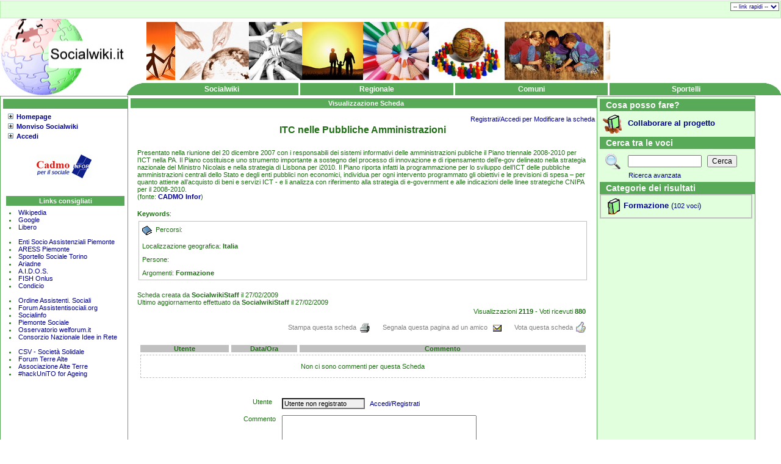

--- FILE ---
content_type: text/html
request_url: http://www.socialwiki.it/it/scheda.asp?id=1000000264
body_size: 6044
content:

<!DOCTYPE HTML PUBLIC "-//W3C//DTD HTML 4.0 Transitional//EN">
<html>
<head>
<title>Socialwiki.it - Visualizzazione Scheda </title>
<meta name="Description" content="Visualizzazione Scheda ...." />
<meta http-equiv="Content-Type" content="text/html; charset=windows-1252" />
<meta http-equiv="imagetoolbar" content="no" />
<!-- Meta Tag -->
<META name="author" content="CADMO Infor">
<meta name="description" content="Socialwiki Enciclopedia e Community del Sociale - Esperienze e professionalità per l'Informatica Sociale Promossa da Cadmo Infor - Soluzioni di Informatica in Torino e in Italia. Società operante nei settori dell' Assistenza Tecnica , della Formazione , dei Sevizi Internet a partire dal 1988. . Promotore e sponsor del portale www.moviesport.net">
<meta name="keywords" content="socialwiki wikipedia sociale enciclopedia community sociale cadmo infor soluzioni informatica piemonte informatica sociale torino assistenza internet formazione consorzi socio assistenziali welfare cartella on line web site agedoc spol sportello management sociale consulenza unico socio sanitario turistico culturale informativo">
<META http-equiv="reply-to" content="infor.to@webinfor.it">
<META name="language" content="it">
<META name="rating" content="General">
<!-- Fine Meta Tag -->
<script language="Javascript" src="../lib/common.js"></script>
<script language="Javascript" src="../site/layout.js"></script>
<link rel="stylesheet" href="../BannerHoriz/BannerHoriz.css"><script type="text/javascript" src="../BannerHoriz/BannerHoriz.js"></script><link rel="stylesheet" href="../lib/admin.css" media="screen">
<link rel="stylesheet" href="../style/wbs.css" media="screen">
<link rel="stylesheet" href="../style/wbs-nf.css" media="screen">
<link rel="stylesheet" href="../style/wbs-print.css" media="print">
</head>
<body >
<center><table id="tPage" align=center border=0 bordercolor=#E1FFDD cellpadding=0 cellspacing=0><tr><td colspan=3 align=center valign=top><div id="pNav">
<div align=right>
&nbsp;&nbsp;
	<select name="Speed" onchange="OpenSpeedWin(this)" style="background-color: white; color: rgb(0,0,140);font-size:9px;">
	<option value="">-- link rapidi --</option>
	<option value="http://www.google.it/">Google</option>
	<optgroup label="Quotidiani">
		<option value="http://www.repubblica.it/">Repubblica</option>
		<option value="http://www.lastampa.it/">La Stampa</option>
	</optgroup>
	</select>
</div>
</div>
<div id="ptop">

<!-- pTop-->
<table border="0" cellspacing="0" cellpadding="0" width="100%" style="background-image: url(../img/logo2.jpg); background-position: left; background-repeat: no-repeat;">
 <tr>
    <td width="205" onclick="window.location='default.asp'" style="cursor:pointer; cursor:hand">&nbsp;</td>
	<td width="30">&nbsp;</td>
	<td align="left">
			<!--inizio applet js -->
			<div id="BannerHoriz_slideCont">
			<div id="BannerHoriz_slideA">
			<img src="../img/sociale/sociale1.jpg" width="107" height="100" border="0" alt=""><img src="../img/sociale/sociale2.jpg" width="121" height="100" border="0" alt=""><img src="../img/sociale/sociale3.jpg" width="87" height="100" border="0" alt=""><img src="../img/sociale/sociale4.jpg" width="100" height="100" border="0" alt=""><img src="../img/sociale/sociale5.jpg" width="108" height="100" border="0" alt=""><img src="../img/sociale/sociale6.jpg" width="124" height="100" border="0" alt=""><img src="../img/sociale/sociale7.jpg" width="162" height="100" border="0" alt=""><img src="../img/sociale/sociale8.jpg" width="100" height="100" border="0" alt=""><img src="../img/sociale/sociale9.jpg" width="67" height="100" border="0" alt=""><img src="../img/sociale/sociale10.jpg" width="148" height="100" border="0" alt="">
			</div>
		<div id="BannerHoriz_slideB">
			<img src="../img/sociale/sociale1.jpg" width="107" height="100" border="0" alt=""><img src="../img/sociale/sociale2.jpg" width="121" height="100" border="0" alt=""><img src="../img/sociale/sociale3.jpg" width="87" height="100" border="0" alt=""><img src="../img/sociale/sociale4.jpg" width="100" height="100" border="0" alt=""><img src="../img/sociale/sociale5.jpg" width="108" height="100" border="0" alt=""><img src="../img/sociale/sociale6.jpg" width="124" height="100" border="0" alt=""><img src="../img/sociale/sociale7.jpg" width="162" height="100" border="0" alt=""><img src="../img/sociale/sociale8.jpg" width="100" height="100" border="0" alt=""><img src="../img/sociale/sociale9.jpg" width="67" height="100" border="0" alt=""><img src="../img/sociale/sociale10.jpg" width="148" height="100" border="0" alt="">
		</div>
		</div>
		<script language="JavaScript">BannerHoriz_clip();</script>
		<!--fine applet js -->
	</td>
 </tr>
 <tr>
  <td onclick="window.location='default.asp'" style="cursor:pointer; cursor:hand">&nbsp;</td>
  <td colspan=2>
  <!-- Tabella menu orizzontale -->
	<table border="0" cellspacing="0" cellpadding="0" width="100%">
	 <tr>
	  <td>
		<table width="100%" cellspacing="0" cellpadding="0" border="0">
		 <tr>
		  <td width="206">&nbsp;</td>
		  <td width="30" bgcolor="#58AA58" align="left" valign="bottom"><img src="../img/nav-sx.gif" border="0"></td>
		  <td width=25% class="Nav_td_MouseOut" onMouseOver="this.className='Nav_td_MouseIn'" onMouseOut="this.className='Nav_td_MouseOut'" style="border: 0px solid white;" align="center"><b><a style="display: block;" href="default.asp">Socialwiki</a></b></td>
		  <td width="2" bgcolor="white">&nbsp;</td>
		  <td width=25% class="Nav_td_MouseOut" onMouseOver="this.className='Nav_td_MouseIn'" onMouseOut="this.className='Nav_td_MouseOut'"  style="border: 0px solid white;" align="center"><a style="display: block;" href="regionale.asp"><b>Regionale</a></b></td>
		  <td width="2" bgcolor="white">&nbsp;</td>
		  <td width=25% class="Nav_td_MouseOut" onMouseOver="this.className='Nav_td_MouseIn'" onMouseOut="this.className='Nav_td_MouseOut'" style="border: 0px solid white;" align="center"><a style="display: block;" href="locale.asp"><b>Comuni</a></b></td>
		  <td width="2" bgcolor="white">&nbsp;</td>
		  <td width=25% class="Nav_td_MouseOut" onMouseOver="this.className='Nav_td_MouseIn'" onMouseOut="this.className='Nav_td_MouseOut'" style="border: 0px solid white;" align="center"><a style="display: block;" href="sportelli.asp"><b>Sportelli</a></b></td>
		  <td width="30" bgcolor="#58AA58" align="left" valign="bottom"><img src="../img/nav-dx.gif" border="0"></td>
		  <!--<td width="7" bgcolor="#58AA58"></td>-->
		 </tr>
		</table>
	  </td>
	 </tr>
	</table>
<!-- Fine Tabella menu orizzontale -->
  </td>
 </tr>
</table>
<!-- Fine pTop--></div>
</td></tr><tr><td id="tLeft" valign="top">
<div id="pLeft" style="width:200px">
<div class="pTitle">&nbsp;</div>
<div id="pMenu">
<table><tr><td><img src="../img/Plus.gif" width="11" height="11" border="0" alt="" align="absmiddle"></td><td><a href="default.asp" class="kMENU_DEFAULT1">Homepage</a></td></tr><tr><td><img src="../img/Plus.gif" width="11" height="11" border="0" alt="" align="absmiddle"></td><td><a href="monviso.asp" class="kMENU_DEFAULT1">Monviso Socialwiki</a></td></tr><tr><td><img src="../img/Plus.gif" width="11" height="11" border="0" alt="" align="absmiddle"></td><td><a href="accedi.asp" class="kMENU_DEFAULT1">Accedi</a></td></tr><td>&nbsp;</td><td>&nbsp;</td></table></div>

<!-- pSottoMenu -->
<center>
<a href="http://www.informaticasociale.it/" target="_blank"><img border="0" src="../img/logo-cadmosociale.gif" align="absmiddle"></a>
<br><br><br>
<table width="100%" cellspacing="0" cellpadding="5" border="0">
 <tr>
  <td>
   <div class="pTitle">Links consigliati</div>

   <table width="100%" cellspacing="0" cellpadding="5" border="0">
    <tr>
	 <td><LI><A href="http://www.wikipedia.org/" target=_blank>Wikipedia</A> 
<LI><A href="http://www.google.it/" target=_blank>Google</A> 
<LI><A href="http://www.libero.it/" target=_blank>Libero</A> <BR><BR>
<LI><A href="http://www.cadmoinfor.com/cartellaonline/it/consorzi-piemontesi.asp" target=_blank>Enti Socio Assistenziali Piemonte </A>
<LI><A href="http://www.aress.piemonte.it/" target=_blank>ARESS Piemonte </A>
<LI><A href="http://sportellosociale.provincia.torino.gov.it/" target=_blank>Sportello Sociale Torino</A> 
<LI><A href="http://www.ariadne.bz.it/" target=_blank>Ariadne</A> 
<LI><A href="http://www.aidoss.org/" target=_blank>A.I.D.O.S.</A> 
<LI><A href="http://www.fishonlus.it/" target=_blank>FISH Onlus</A> 
<LI><A href="http://www.condicio.it/" target=_blank>Condicio</A><BR><BR>
<LI><A href="http://www.cnoas.it/" target=_blank>Ordine Assistenti. Sociali</A> 
<LI><A href="http://forum.assistentisociali.org/" target=_blank>Forum Assistentisociali.org</A> 
<LI><A href="http://www.socialinfo.it/" target=_blank>Socialinfo</A> 
<LI><A href="http://www.piemontesociale.it/" target=_blank>Piemonte Sociale</A> 
<LI><A href="https://welforum.it/" target=_blank>Osservatorio welforum.it</A> 
<LI><A href="http://www.ideeinrete.coop/" target=_blank>Consorzio Nazionale Idee in Rete<BR><BR></A>
<LI><A href="http://www.csvsocsolidale.it/index.php?id=csvsocsolidale" target=_blank>CSV - Società Solidale</A> 
<LI><A href="http://forumterrealte.wordpress.com/documenti" target=_blank>Forum Terre Alte&nbsp;</A> 
<LI><A href="http://www.alteterre.org" target=_blank>Associazione Alte Terre</A> 
<LI><A href="http://www.hu4a.it/" target=_blank>#hackUniTO for Ageing</A> </LI></td>
	</tr>
   </table>

  </td>
 </tr>
</table></div>
</td><td id="tContent" valign="top"><div id="pContent">
<div class="pTitle">Visualizzazione Scheda</div>
<br><table width="100%" cellspacing="0" cellpadding="0" border="0"><tr><td align="center" valign="top" style="padding-right: 7px;">
   <form name="form1" method="post" action="scheda.asp">
   <table width=100% cellspacing=0 cellpadding=0 border=0 bordercolor=#c0c0c0 bgcolor=white>
    <tr>
	 <td align=right>
	<a href="accedi.asp?scheda=1000000264">Registrati/Accedi per Modificare la scheda</a>
	 </td>
	</tr>
   </table>
   </form>
<table width="98%" border="0"><tr><td align=center class=prova><b><font size=3>ITC nelle Pubbliche Amministrazioni<br><br></td></tr><tr><td align=left>Presentato nella riunione del 20 dicembre 2007 con i responsabili dei sistemi informativi delle amministrazioni publiche il Piano triennale 2008-2010 per l’ICT nella PA. Il Piano costituisce uno strumento importante a sostegno del processo di innovazione e di ripensamento dell’e-gov delineato nella strategia nazionale del Ministro Nicolais e nella strategia di Lisbona per i2010. Il Piano riporta infatti la programmazione per lo sviluppo dell’ICT delle pubbliche amministrazioni centrali dello Stato e degli enti pubblici non economici, individua per ogni intervento programmato gli obiettivi e le previsioni di spesa – per quanto attiene all’acquisto di beni e servizi ICT - e li analizza con riferimento alla strategia di e-government e alle indicazioni delle linee strategiche CNIPA per il 2008-2010.<br>
 (fonte: <a target="_Blank" href=http://www.webinfor.it/it/newsall.asp><span class="SchedaGrassetto">CADMO Infor</span></a>)</td></tr><tr><td align=left><br><b>Keywords</b>: </td></tr><tr><td align=left>
<!-- kCat_GetField begin --><div style="border: 1px solid silver; padding: 5px; margin: 2px;"><img src="../lib/kCategory/RootClosed.gif" border="0" alt="" align="absmiddle">&nbsp;Percorsi:<br><input type="hidden" name="sList0" value="1"><p>Localizzazione geografica:&nbsp;<b>Italia</b>&nbsp;&nbsp;&nbsp;<input type="hidden" name="sList1" value="2"><p>Persone:&nbsp;<input type="hidden" name="sList2" value="3"><p>Argomenti:&nbsp;<b>Formazione</b>&nbsp;&nbsp;&nbsp;</div>
<!-- kCat_GetField end -->
</td></tr><tr><td align=left><br>Scheda creata da <b>SocialwikiStaff</b> il 27/02/2009<br>Ultimo aggiornamento effettuato da <b>SocialwikiStaff</b> il 27/02/2009</td></tr></table><div id="toolBarContainer" style="text-align: right; padding-right: 15px; height: 45px;">Visualizzazioni <b>2119</b> - Voti ricevuti <b>880</b><br><br><a class="helpButton" href="javascript:self.print()" style="color: gray">Stampa questa scheda<img src="../img/print.gif" width="18" height="18" title="Stampa" alt="Stampa" style="border: 0; vertical-align: middle; margin-left: 5px; margin-right: 20px;"></a><a href="javascript:PopUpXCenter('SiteSend.asp?u=http://www.socialwiki.it/it/scheda.asp?id=1000000264&t=Socialwiki.it - ITC nelle Pubbliche Amministrazioni',550,400,'wSend')"  style="color: gray">Segnala questa pagina ad un amico&nbsp;<img src="../img/mail.gif" width="16" height="13" title="Invia" alt="Invia" style="border: 0; vertical-align: middle; margin-left: 5px; margin-right: 20px;"></a><a href="schedavota.asp?n=1000000264"  style="color: gray">Vota questa scheda<img src="../img/vota2.gif" width="16" height="18" title="Vota" alt="Vota" style="border: 0; vertical-align: middle; margin-left: 5px; margin-top: -2px;"></a></div><br><a name=#commenti><table width="97%" cellspacing="4" cellpadding="0" border="0"><tr><td width="20%" align="center" bgcolor=silver><b>Utente</b></td><td width="15%" align="center" bgcolor=silver><b>Data/Ora</b></td><td width="65%" align="center" bgcolor=silver><b>Commento</b></td></tr><tr><td colspan=3 style="border: 1px dashed silver;"><center><br>Non ci sono commenti per questa Scheda<br><br></td></tr></table>
<br><br>
<form name="formCommenti" method="post" action="">
 <table width="400" cellspacing="0" cellpadding="5" border="0" class="Commenti">
 <tr>
  <td width="35%" valign="top" align="right">Utente &nbsp;</td>
  <td width="65%" >
  <input class="Commenti" style="background: rgb(240,240,240)" size="20" type="text" name="utente" value="Utente non registrato" readonly> &nbsp; <a href="accedi.asp?schedaCommento=1000000264">Accedi/Registrati</a>
  <td>
 </tr>
 <tr>
  <td valign="top" align="right">Commento &nbsp;</td>
  <td><textarea class="Commenti" rows="5" cols="50" name="commento"></textarea></td>
 </tr>
  <tr>
   <td valign="top" align="right">Codice di sicurezza &nbsp;</td>
   <td>
	<input type="text" style="font-size: 17px; font-weight: bold; height: 27px; margin: 0px; display:block; float: right;" name="control" value="" size="8" maxlength="6" />
	<img id="imgCaptcha" src="captcha.asp" style="border: 1px solid silver; height: 25px;" />
   <br><a href="javascript:PopUpXCenterBar('../captcha/WhyCaptcha.htm',350,300,'captcha')" style="color: gray;">Che cos'&egrave;?</a>
   </td>
 </tr>
 <tr>
  <td colspan="2" align="center"><br>
	<input class="Commenti" type="submit" value="Lascia commento">
	<input type="hidden" name="id_fonte" value="1000000264">
	<input type="hidden" name="fonte" value="scheda">
   </td>
 </tr>
 </table>
</form>
</td></tr></table><td id="tRightHome" valign=top>
<div id="pRightHome" style="width:250px">

<!-- pRightRegionale-->
<div class="pTitleHome">&nbsp; Cosa posso fare?</div>

<table width=100% cellspacing=0 cellpadding=5 border=0>
 <tr>
  <td>
	<a href=site.asp?page_id=1000000087><img src="../img/icona-mano.gif" border="0" align="absmiddle"></a> &nbsp; <font size=2><b><a href=site.asp?page_id=1000000087>Collaborare al progetto</a></b></font>
  </td>
 </tr>
</table>

<div class="pTitleHome">&nbsp; Cerca tra le voci</div>

<table width=100% cellspacing=0 cellpadding=5 border=0>
 <tr>
  <td>
	<a href=site.asp?page_id=1000000087><img src="../img/icona-lente.gif" border="0" align="absmiddle"></a> &nbsp;
	</form>
	<form name="ricerca" method="post" action="search.asp">
	<input name="words" type=text size=15 maxlength="100" style="font-size:12px;"> &nbsp; <input type=submit value="Cerca" style="font-size:12px;"><br>
	&nbsp;&nbsp;&nbsp;&nbsp;&nbsp;&nbsp;&nbsp;&nbsp;&nbsp;&nbsp;&nbsp;&nbsp;&nbsp;
	<a href="#" onclick="document.ricerca.submit();">Ricerca avanzata</a></center>
	<input type="hidden" name="checkkw" value="1"></input>
	<input type="hidden" name="checkcontenuto" value="1"></input>
	<input type="hidden" name="checktit" value="1"></input>
	<input type="hidden" name="checkkwCat" value="1"></input>
</form>
  </td>
 </tr>
</table>

<div class="pTitleHome">&nbsp; Categorie dei risultati</div>

	<table width=100% cellspacing=0 cellpadding=5 style="border: 1px solid #c0c0c0" >

			<tr><td style="border: 1px solid #c0c0c0">&nbsp; 
			<a href="search.asp?cat=Formazione"><img src="../img/libro.gif" border=0 align="absmiddle"></a>&nbsp; 
			<Font size=2><b><a href="search.asp?cat=Formazione">Formazione</b> (<small>102 voci</small>)
			</td></tr>
	
</table></div>
</td><tr><td colspan=3><div id="pBot">


<!-- pBot-->
<table width="100%">
	<tr>
		<td align=left width="250">
			<font color=silver><span style="color:gray;font-size:9px">Versione: <b>6.0 sito | 2.9 lib</b></span> - <a href=accedi.asp><font color=silver>Area Riservata</font></a>
		</td>
		<td align="right">

		<!-- Inizio Realized by CADMO Infor -->
		<a href="http://www.cadmoinfor.com/credits/" target="_blank"><img src="http://www.cadmoinfor.com/credits/website.jpg" border="0"></a>
		<!-- Fine Realized by CADMO Infor -->

		<!-- Inizio CADMOInforPerIlSociale -->
		<!--
		<a href="http://www.cadmoinforperilsociale.org/" target="_blank"><img src="http://www.cadmoinfor.com/credits/cadmoinforperilsociale.jpg" border="0"></a>-->
		<!-- Fine CADMOInforPerIlSociale -->

		</td>
	</tr>
</table>
<br></div>
</td></tr></table></body>
</html>


--- FILE ---
content_type: text/css
request_url: http://www.socialwiki.it/lib/admin.css
body_size: 1367
content:
/*'@Project: WebSite	@Type: Libreria
'Style - © 2005 - 2008 KinderSoft
'v.1.1.r.28.12.04
*/

/* Stile base AMMINISTRAZIONE WebSite versione dicembre 2008 /*

/* Stili fissi per Div amministrativa pAdmin */

.BodyAdminPopUp {background: white;margin:3px;}

#pAdmin * {
		font-family: Tahoma,Verdana,Arial,Helvetica,sans-serif;
		font-size: 11px;
}

#pAdmin  {
		background: white;
		font-family: Tahoma,Verdana,Arial,Helvetica,sans-serif;
		font-size: 11px;
		cursor:	default;
		color: black;
}

#pAdmin  	P    {color: black;font-family: Tahoma,Verdana,Arial,Helvetica,sans-serif; font-size: 11px; margin: 0; margin-top: 10px;}
#pAdmin  	TD   {color: black;font-family: Tahoma,Verdana,Arial,Helvetica,sans-serif; font-size: 11px;}
#pAdmin  	FORM {display: inline}
#pAdmin  	SELECT {font-family: Tahoma,Verdana,Arial,Helvetica,sans-serif; font-size: 10px;}
#pAdmin  	INPUT {font-family: Tahoma,Verdana,Arial,Helvetica,sans-serif; font-size: 10px;}
#pAdmin		TEXTAREA {font-family: Tahoma,Verdana,Arial,Helvetica,sans-serif; font-size: 10px;}

#pAdmin  	A:link    {color:rgb(0,0,140); text-decoration: none; }
#pAdmin  	A:visited {color:rgb(0,0,140); text-decoration: none; }
#pAdmin  	A:active  {color:rgb(0,0,140); text-decoration: none; }
#pAdmin  	A:hover   {color:red; text-decoration: underline; }

#pAdmin  .lnkb:link    {color:black; text-decoration: none; }
#pAdmin  .lnkb:visited {color:black; text-decoration: none; }
#pAdmin  .lnkb:active  {color:black; text-decoration: none; }
#pAdmin  .lnkb:hover   {color:red; text-decoration: underline; }

#pAdmin  .SezTitle {color:rgb(0,0,140); }

#pAdmin  .tabdativis TD { height: 25px; }
#pAdmin  .tabdativis { width: 95%; }
#pAdmin  .tabdativisdet TD { height: 15px; }
#pAdmin  .tabdativisdet { width: 100%; }

#pAdmin  .tabdati { width: 100%; }
#pAdmin  .tabdati TD { padding-left: 2px; }
#pAdmin  .tbh { background: rgb(0,0,140); color: white; }
#pAdmin  .tbhw { background: rgb(200,200,200); color: white; }
#pAdmin  .tbr1 {background: rgb(240,240,240)} 
#pAdmin  .tbr2 {background: white}

/* kLIST */
#pAdmin  .kLIST_DIV {margin-left: 10px;}
#pAdmin  .kLIST_LBL {font-weight: bold;}
#pAdmin  .kLIST_TARGET {font-weight: normal;width: 250px;}
#pAdmin  .kLIST_SOURCE {font-weight: normal;width: 250px;}
#pAdmin  .kLIST_BUTTONBLOCK {text-align: center; margin: 4px;}
#pAdmin  .kLIST_ORDERBUTTON {text-align: center;}
#pAdmin  .kLIST_MOVEBUTTONAREA {text-align: center;width: 100px;}
#pAdmin  .kLIST_MOVEBUTTON {width: 25px;font-weight: bold;}

/* kHREF */
#pAdmin  .kHREF_DIV {margin-left: 10px;}
#pAdmin  .kHREF_LBL {font-weight: bold;}
#pAdmin  .kHREF_TARGET {font-weight: normal;width: 150px;}
#pAdmin  .kHREF_BUTTONBLOCK {text-align: center; margin: 0px;margin-top:4px;}
#pAdmin  .kHREF_ORDERBUTTON {text-align: center;}
#pAdmin  .kHREF_EDITBUTTONAREA {text-align: center;width: 100px;}
#pAdmin  .kHREF_EDITBUTTON {width: 50px;font-weight: normal;}
#pAdmin  .kHREF_EDITAREA {width: 420px;}
#pAdmin  .kHREF_EDITDIV {border: 1px solid gray;width: 400px;display: none; margin:0;}
#pAdmin  .kHREF_FILEBUTTON {width: 20px;font-weight: normal;}

/* kHLIST */
#pAdmin  .kHLIST_DIV {margin-left: 10px;}
#pAdmin  .kHLIST_HEIGHT {height: 150px;}
#pAdmin  .kHLIST_LBL {font-weight: bold;}
#pAdmin  .kHLIST_TARGET {font-weight: normal;width: 200px;}
#pAdmin  .kHLIST_BUTTONBLOCK {text-align: center; margin: 0px;margin-top:4px;}
#pAdmin  .kHLIST_ORDERBUTTON {text-align: center;}
#pAdmin  .kHLIST_EDITBUTTONAREA {text-align: center;width: 100px;}
#pAdmin  .kHLIST_EDITBUTTON {width: 50px;font-weight: normal;}
#pAdmin  .kHLIST_EDITAREA {width: 420px;}
#pAdmin  .kHLIST_EDITDIV {border: 1px solid gray;width: 270px;display: none; padding:5px;margin:0;}
#pAdmin  .kHLIST_FILEBUTTON {width: 20px;font-weight: normal;}

#pAdmin .pTitle	{
	margin: 0px;
	padding: 2px;
	border: 0;
	background: rgb(0,0,140);
	text-align: center;
	font-weight: bold; 
	color: white;
	width: 100%;
}

.pTitleAccount	{	/* pTitle per pAccount */
	margin: 0px;
	padding: 2px;
	border: 0;
	background: rgb(0,0,140);
	text-align: center;
	font-size: 11px; 
	font-weight: bold; 
	color: white;
	width: 100%;
}

#pAccount	{
	margin-bottom: 1px;
	padding: 4px;
	/* border: 1px solid rgb(255,255,255); */
	background: white;
	height: 101px;
	width:200px;
	color: black;
}

#pContent	{
	margin: 0px;
	margin-bottom: 0px;
	padding: 4px;
	/* border: 1px solid rgb(255,255,255); */
	background: white;
	height: 100%;
	font-size: 13px;
	width: 99%;
	}

--- FILE ---
content_type: text/css
request_url: http://www.socialwiki.it/style/wbs.css
body_size: 3904
content:
/* Stile base SITO WebSite versione maggio 2008 */

/* Stili personalizzabili da usare nelle pagine create dall'utente con HtmlArea */

.Normale {
}

.Titolo1 {
	font-size: 14px; 
	font-weight: bold;
	text-decoration: underline;
}
.Titolo2 {
	font-size: 12px; 
	font-weight: bold;
}
.Titolo3 {
	font-size: 11px; 
	font-weight: bold;
}

/* Stili per TAG standard*/

BODY {
	margin: 0px; 
	background: white;
	/* background-image: url('../img/background.gif'); */
	font-family: Tahoma,Verdana,Arial,Helvetica,sans-serif;
	font-size: 11px;
	cursor:	default;
	color: #1F6E15;
}

P    {font-family: Tahoma,Verdana,Arial,Helvetica,sans-serif; font-size: 11px; margin: 0; margin-top: 10px;}
TD   {font-family: Tahoma,Verdana,Arial,Helvetica,sans-serif; font-size: 11px;}
FORM {display: inline}
SELECT {font-family: Tahoma,Verdana,Arial,Helvetica,sans-serif; font-size: 10px;}
INPUT {font-family: Tahoma,Verdana,Arial,Helvetica,sans-serif; font-size: 10px;}
TEXTAREA {font-family: Tahoma,Verdana,Arial,Helvetica,sans-serif; font-size: 10px;}

A:link    {color:rgb(0,0,140); text-decoration: none; }
A:visited {color:rgb(0,0,140); text-decoration: none; }
A:active  {color:rgb(0,0,140); text-decoration: none; }
A:hover   {color:red; text-decoration: underline; }

/* Stili per Layout Pagina */
#pAdmin .pTitle	{ /* pTitle per le pagine amministrative ad esempio site-t.asp */
	margin: 0px;
	padding: 2px;
	border: 0;
	background: #58AA58;
	text-align: center;
	font-size: 11px; 
	font-weight: bold; 
	color: white;
	width: 100%;
	}
.pTitle	{	/* pTitle per tutte le pagine non amministrative del sito */ /* DA PERSONALIZZARE PER IL SITO */
	margin: 0px;
	margin-right: 2px;
	padding: 2px;
	border: 0;
	background: #58AA58;
	text-align: center;
	font-size: 11px; 
	font-weight: bold; 
	color: white;
	width: 100%;
	}
.pTitleAccount	{	/* pTitle per pAccount */
	margin: 0px;
	padding: 2px;
	border: 0;
	background: white;
	text-align: center;
	font-size: 11px; 
	font-weight: bold; 
	color: rgb(0,0,140);
	width: 100%;
	}
#tPage	{
	width: 100%; /*non cambiare, regola larghezza pagina totale */
	height: 100%;
	margin: 0px;
	padding: 0px;
	/* border: 1px solid blue; */
	}
#pNav	{
	margin: 0px;
	margin-top: 1px;
	margin-bottom: 1px;
	padding: 0px;
	padding-top: 2px;
	padding-right: 2px;
	border: 1px solid #B9F1B1;
	color: white;
	background: #E1FFDD;
	text-align: center;
	width: auto;
	height: 25px;
	font-size: 11px; 
	}
#pTop	{
	margin: 0px;
	margin-bottom: 1px;
	padding: 0px;
	/* border: 1px solid rgb(255,255,255); */
	/* background: url('/img/bg1.jpg'); */
	background: white;
	width: auto;
	/* border: 1px solid #c0c0c0; */

	}
#pWhere	{
	margin: 0px;
	margin-bottom: 1px;
	padding: 4px;
	/* border: 1px solid rgb(255,255,255); */
	background: white;
	width: auto;
	font-size: 9px; 
	}
#pLeft {	
	/*margin: 0px;*/
	/*margin-right: 1px;*/
	/* border: 1px solid red; */

	margin-left: 0px;
	margin-bottom: 1px;
	padding: 4px;
	/*height: 453px;*/
	font-size: 11px;
	background: white;	
	}
#tLeft	{
	width: 201px;
	height: 100%;
	background: white;
	border: 1px solid #58AA58;
	/* border: 1px solid black; */
	}
#pContent	{
	width: 100%;
	margin: 0px;
	margin-bottom: 0px;
	padding: 4px;
	background: white;
	/*height: 453px;*/
	font-size: 11px;
	border: 0px solid #58AA58;
	height: 100%;
	}
#tContent	{
	background: white;
	border: 0px solid black;
	min-width: 100% !important;
	width: 60%; margin:0;padding:0;
}

#pRight	{
	margin-left: 0px;
	margin-bottom: 1px;
	padding: 4px;
	/*height: 453px;*/
	font-size: 11px;
	background:white;
	border: 1px solid #58AA58;
	height: 100%;
	}
#tRight	{
	/*border: 1px solid #c0c0c0;*/
	width: 240px;
	margin: 0px;
	background: white;
	}

#pBot	{
	margin: 0px;
	padding: 0px;
	margin-bottom: 2px;
	/* border: 1px solid rgb(255,255,255); */
	background:white;
	width:auto;
	/*clear: both;*/
	}
#pAccount	{
	margin-bottom: 1px;
	padding: 4px;
	border: 1px solid #58AA58;
	background: white;
	height: 101px;
	width:100%;
	font-size: 10px;
}
#pMenu	{
	margin-bottom: 1px;
	padding: 4px;
	border: 0px solid #58AA58; 
	background: white;
	/* height: 301px; */
	width:190px;
	}
#pToolBar	{
	margin: 0px;
	margin-top: 0px;
	margin-bottom: 1px;
	padding: 1px;
	border: 1px solid #efefef;
	color: white;
	background: #efefef;
	text-align: center;
	width: auto;
	font-size: 11px; 
	}

/* Stili per formattazione pagine create dall'utente con HtmlArea */
/* kPAGE */
#kPAGE_COL_DIV  {padding: 5px;margin: 0px;}
.kPAGE_TAB {width:100%;height:200px;}
.kPAGE_TAB_ROW {}
.kPAGE_COL_RIGHT_LEFT {border: 1px solid gray;}
.kPAGE_COL_HTML_NOBORDER {width:60%;padding: 5px;}
.kPAGE_COL_HTML_BORDER_R {width:60%;padding: 5px;border-right: 1px solid gray;}
.kPAGE_COL_HTML_BORDER_L {width:60%;padding: 5px;border-left: 1px solid gray;}
.kPAGE_COL_HTML_BORDER_T {width:60%;padding: 5px;border-top: 1px solid gray;}
.kPAGE_COL_HTML_BORDER_B {width:60%;padding: 5px;border-bottom: 1px solid gray;}
.kPAGE_COL_LINKS_NOBORDER{width:40%;}
.kPAGE_COL_LINKS_BORDER  {width:40%; border: 1px solid gray; padding: 0px;margin: 0px;}
.kPAGE_LINKS_DIV_BORDER  {margin: 0px; padding: 5px;}
.kPAGE_LINKS_DIV_BORDER_R{margin: 5px; padding: 5px;}
.kPAGE_LINKS_DIV_BORDER_L{margin: 5px; padding: 5px;}
.kPAGE_LINKS_DIV_BORDER_T{margin: 5px; padding: 5px;}
.kPAGE_LINKS_DIV_BORDER_B{margin: 5px; padding: 5px;}
.kPAGE_LINKS_DIV_NOBORDER{}
.kPAGE_LINKS_TITLE {color: white; font-weight: bold; padding: 2px; background: gray;}
.kPAGE_LINKS_ITEM {	font-size: 11px;}

/* Stili per formattazione menu gestito dall'utente con Gestione Menu */
/* kMENU */
.kMENU_DEFAULT1 {font-weight: bold;color:rgb(0,0,140);}
.kMENU_DEFAULT1s {font-weight: bold;color:rgb(0,0,140);}
.kMENU_DEFAULT1:link {color:rgb(0,0,140); text-decoration: none; }
.kMENU_DEFAULT1:visited {color:rgb(0,0,140); text-decoration: none; }
.kMENU_DEFAULT1:active  {color:rgb(0,0,140); text-decoration: none; }
.kMENU_DEFAULT1:hover   {color:red; text-decoration: underline; }
.kMENU_DEFAULT1s:link {color:rgb(0,0,140); text-decoration: underline; }
.kMENU_DEFAULT1s:visited {color:rgb(0,0,140); text-decoration: underline; }
.kMENU_DEFAULT1s:active  {color:rgb(0,0,140); text-decoration: underline; }
.kMENU_DEFAULT1s:hover   {color:red; text-decoration: underline; }
.kMENU_DEFAULT2 {font-weight: normal;color:rgb(0,0,140);}
.kMENU_DEFAULT2s {font-weight: normal;color:rgb(0,0,140);}
.kMENU_DEFAULT2:link {color:rgb(0,0,140); text-decoration: none; }
.kMENU_DEFAULT2:visited {color:rgb(0,0,140); text-decoration: none; }
.kMENU_DEFAULT2:active  {color:rgb(0,0,140); text-decoration: none; }
.kMENU_DEFAULT2:hover   {color:red; text-decoration: underline; }
.kMENU_DEFAULT2s:link {color:rgb(0,0,140); text-decoration: underline; }
.kMENU_DEFAULT2s:visited {color:rgb(0,0,140); text-decoration: underline; }
.kMENU_DEFAULT2s:active  {color:rgb(0,0,140); text-decoration: underline; }
.kMENU_DEFAULT2s:hover   {color:red; text-decoration: underline; }

.kMENU_DEFAULT1e {font-weight: bold;color:rgb(0,0,140);background-color: yellow;}
.kMENU_DEFAULT1e:link {color:rgb(0,0,140); text-decoration: none; }
.kMENU_DEFAULT1e:visited {color:rgb(0,0,140); text-decoration: none; }
.kMENU_DEFAULT1e:active  {color:rgb(0,0,140); text-decoration: none; }
.kMENU_DEFAULT1e:hover   {color:red; text-decoration: underline; }

/* Stili per visualizzazione News */
.news:link    {color:gray; text-decoration: none; }
.news:visited {color:gray; text-decoration: none; }
.news:active  {color:gray; text-decoration: none; }
.news:hover   {color:gray; text-decoration: none; }

/* Stili per Box dinamici +/- */
.BoxTitle {
	color: white;
	background: rgb(0,0,140); 
	font-size: 9px; 
	font-weight: bold;
	padding: 2px;
	}
.Box {
	text-align:center;
	background:white;
	border: 1px solid white;
	}
.BoxTitleText {color: white; font-weight: bold;}
.BoxTitleText:link {color: white;}
.BoxTitleText:hover{text-decoration: none;}
.BoxTitleText:visited {color: white;}

/* Stili per pagine con Tab */
/* kPageTab */
.kPageTabContainer  {
	padding: 5px;
}
.kPageTabUpTab{
	margin-right: 2px;
	padding: 4px;
	padding-bottom: 2px;
	background: url('../img/kPageTabBgBlue.gif') repeat-x; 
	/* border: 1px solid rgb(0,0,140);*/
	border-bottom: none;
	display: inline;
	float: left;
}
.kPageTabUpTabSel{
	/* margin-top: -2px; */
	margin-right: 2px;
	padding: 4px;
	padding-bottom: 2px;
	/* background: url(/img/kPageTabBgBlue.gif) repeat-x; color:#FFF; padding-top:3px; font-size:10px} */
	background: white;
	/* background: rgb(0,0,140);*/
	border: 1px solid rgb(0,0,140);
	border-bottom: none;
	display: inline;
	float: left;
}
.kPageTabLnkSel{
	font-weight: bold;
}
.kPageTabLnkSel {color: rgb(0,0,140);}
.kPageTabLnkSel:link {color: rgb(0,0,140);}
.kPageTabLnkSel:active {color: rgb(0,0,140);}
.kPageTabLnkSel:hover {color: rgb(0,0,140);}
.kPageTabLnkSel:visited {color: rgb(0,0,140);}
.kPageTabLnk{
	font-weight: bold;
}
.kPageTabLnk {color: white;}
.kPageTabLnk:link {color: white;}
.kPageTabLnk:active {color: white;}
.kPageTabLnk:hover {color: white;}
.kPageTabLnk:visited {color: white;}

.kPageTabInnerDiv{
	display: none;
	clear: both;
	float: none;
}
.kPageTabInnerDivSel{
	margin-top: -3px;
	width: 100%;
	padding: 5px;
	border: 1px solid rgb(0,0,140);
	display: block;
	clear: both;
	float: none;
}

/* ------------------------------------------------------------------------------------------- */
/* Specifico SOL (uguali a stili amministrativi) */
.lnkb:link    {color:black; text-decoration: none; }
.lnkb:visited {color:black; text-decoration: none; }
.lnkb:active  {color:black; text-decoration: none; }
.lnkb:hover   {color:red; text-decoration: underline; }

.tabdativis TD { height: 25px; }
.tabdativis { width: 95%; }
.tabdativisdet TD { height: 15px; }
.tabdativisdet { width: 100%; }

.tabdati { width: 100%; }
.tabdati TD { padding-left: 2px; }
/* .tbh { background: rgb(176,194,211); color: white; } */
.tbh { background: rgb(0,0,140); color: white; }
.tbhw { background: rgb(200,200,200); color: white; }
.tbr1 {background: rgb(240,240,240)} 
.tbr2 {background: white}

TD.pNav { color: rgb(0,0,140); }
TD.pBot { color: rgb(0,0,140); }
TABLE.pNews {border: 1px solid rgb(255,255,255); }

/* kLIST */
.kLIST_DIV {margin-left: 10px;}
.kLIST_LBL {font-weight: bold;}
.kLIST_TARGET {font-weight: normal;width: 250px;}
.kLIST_SOURCE {font-weight: normal;width: 250px;}
.kLIST_BUTTONBLOCK {text-align: center; margin: 4px;}
.kLIST_ORDERBUTTON {text-align: center;}
.kLIST_MOVEBUTTONAREA {text-align: center;width: 100px;}
.kLIST_MOVEBUTTON {width: 25px;font-weight: bold;}

/* Specifico SocialWiki  */

.TestoBianco {
	font-size: 12px; 
	color: white;
	font-family: Tahoma,Verdana,Arial,Helvetica,sans-serif;
	font-weight: normal; 
	}

.TestoBiancoB {
	font-size: 12px; 
	color: white;
	font-family: Tahoma,Verdana,Arial,Helvetica,sans-serif;
	font-weight: bold; 
	}

.TestoNero {
	font-size: 12px; 
	color: black;
	font-family: Tahoma,Verdana,Arial,Helvetica,sans-serif;
	font-weight: normal; 
	}

.TestoNeroB {
	font-size: 12px; 
	color: black;
	font-family: Tahoma,Verdana,Arial,Helvetica,sans-serif;
	font-weight: bold; 
	}

.SfondoVerde	{
	margin: 0px;
	padding: 2px;
	background: #58AA58;
	text-align: center;
	font-size: 11px; 
	font-weight: bold; 
	color: white;
	}

.intguidata	{
	margin: 2px;
	padding: 3px;
	border-color: transparent; border-style: ridge; border-width: 0px;
	background: rgb(255,255,255);
	text-align: left;
	font-size: 12px; 
	font-weight: normal; 
	color: white;

	}

#pClientePublicHome	{
	margin: 10px;
	padding: 10px;
	border: none;
	background: none;
	text-align: center;
	width: 100%;
	font-size: 11px; 
	}

/* Specifico SOL  */
/* kGai */
.kGaiUserLan {font-family: fixed; font-size:16px; font-weight: bold;}
.kGaiPwdLan {font-family: fixed; font-size:16px; font-weight: bold;}
.kGaiUserMail {font-family: fixed; font-size:14px; font-weight: bold;}
.kGaiPwdMail {font-family: fixed; font-size:14px; font-weight: bold;}
.kGaiUserAppl {font-family: fixed; font-size:14px; font-weight: bold;}
.kGaiPwdAppl {font-family: fixed; font-size:14px; font-weight: bold;}

.SchedaTitolo {
font-weight: bold;
font-size: 13px;
}

.SchedaGrassetto {
font-weight: bold;
}

.SchedaCorsivo {
font-style: italic;
}

.SchedaSottolineato {
text-decoration: underline;
}

#pRightHome	{
	width: 100%;
	margin-left: 0px;
	margin-bottom: 1px;
	padding: 4px;
	/*height: 453px;*/
	font-size: 11px;
	background: #E1FFDD;
	border: 1px solid #58AA58;
	height: 100%;
	}
#tRightHome	{
	/*border: 1px solid #c0c0c0;*/
	margin: 0px;
	}

.pTitleHome	{
	margin: 0px;
	margin-right: 0px;
	padding: 2px;
	border: 0;
	background: #58AA58;
	text-align: left;
	font-size: 14px; 
	font-weight: bold; 
	color: white;
	width: 100%;
	}

.pTitle2	{
	margin: 0px;
	margin-right: 2px;
	padding: 2px;
	border: 0;
	background: #7AC370;
	text-align: center;
	font-size: 11px; 
	font-weight: bold; 
	color: #1F6E15;
	width: 100%;
	}

.Nav_td_MouseIn {
	background: #E1FFDD;
	color: #58AA58;
	font-size: 12px;
}

.Nav_td_MouseIn A:link {	color: #58AA58; }
.Nav_td_MouseIn A:visited {	color: #58AA58; }
.Nav_td_MouseIn A:active {	color: #58AA58; }
.Nav_td_MouseIn A:hover {	color: #58AA58; }

.Nav_td_MouseOut {
	background: #58AA58;
	color: white;
	font-size: 12px;
}

.Nav_td_MouseOut A:link { color: white; }
.Nav_td_MouseOut A:visited { color: white; }
.Nav_td_MouseOut A:active { color: white; }
.Nav_td_MouseOut A:hover { color: white; }

/*

Verde chiarissimo, sfondo destra: #E1FFDD
Verde scuro, sfondo dei rettangoli: #58AA58
Verde scurissimo, utilizzato per scritte e benvenuti su socialwiki: #1F6E15

Altro verde intermedio: #7AC370
*/

.Commenti { 
font-family: Tahoma,Verdana,Arial,Helvetica,sans-serif; 
font-size: 11px;
}

.CommentiCodice { 
font-family: Arial,Helvetica,sans-serif; 
font-size: 20px;
font-style: italic;
font-weight: bold;
}

.newsHome {	font-family: Tahoma,Verdana,Arial,Helvetica,sans-serif; font-size: 13px; color: green; }
.newsHomeData {	font-size: 13px; color: black; font-weight: bold; }
.newsHomeTitolo { font-size: 12px; height: 16px; color: red; font-weight: bold; }
.newsHomeTitolo A {	color: red; }
.newsHomeTitolo A:visited {	color: #b30415; }
.newsHomeDescrizione { font-size: 12px;	color: #4c4d53;	font-weight: none; }

--- FILE ---
content_type: text/css
request_url: http://www.socialwiki.it/style/wbs-print.css
body_size: 647
content:
	BODY {
		margin: 0px; 
		background: white;
		font-family: Tahoma,Verdana,Arial,Helvetica,sans-serif;
		font-size: 9px;
	     }
	P    {font-family: Tahoma,Verdana,Arial,Helvetica,sans-serif; font-size: 9px; }
	TD   {font-family: Tahoma,Verdana,Arial,Helvetica,sans-serif; font-size: 9px; }
	FORM {display: inline}
	SELECT {font-family: Tahoma,Verdana,Arial,Helvetica,sans-serif; font-size: 9px;}
	INPUT {font-family: Tahoma,Verdana,Arial,Helvetica,sans-serif; font-size: 9px;}

	A:link    {color:rgb(120,152,181); text-decoration: none; }
	A:visited {color:rgb(120,152,181); text-decoration: none; }
	A:active  {color:rgb(120,152,181); text-decoration: none; }
	A:hover   {color:red; text-decoration: underline; }

.tabdati { 	width: 100%; }
.tbh { background: rgb(176,194,211); color: white; }
.tbr1 {background: rgb(240,240,240)} 
.tbr2 {background: white}


#pTop	{
	visibility: hidden; 
	position: absolute;	
	}

#pNav	{
	visibility: hidden; 
	position: absolute;	
	}

#pWhere	{
	margin: 0;
	padding: 4px;
	border: 1px solid black;
	background: white;
	width: 100%;
	font-size: 9px; 
	}

#tPage	{
	width: 100%;
	}

#tLeft	{
	width:0.1%;
	}

#pLeft	{
	visibility: hidden; 
	position: absolute;	
	}

#pAccount	{ 
	visibility: hidden; 
	position: absolute;	
	}

#pMenu	{
	visibility: hidden; 
	position: absolute;	
	}

#pTitle	{
	visibility: hidden; 
	position: absolute;	
	}

#pContent	{
	margin: 0px;
	margin-top: 5px;
	border: none;
	background:white;
	width: 100%;
	}

#pBot	{
	visibility: hidden;
	}



--- FILE ---
content_type: application/javascript
request_url: http://www.socialwiki.it/lib/common.js
body_size: 2616
content:
//'@Project: WebSite	@Type: Libreria
//'Common - © 2005 - 2011 KinderSoft
//'v.1.11.r.2011.07.07

var ie = (navigator.userAgent.indexOf("MSIE")!=-1);
var ns = (document.layers ? true : false);
var w3 = (navigator.userAgent.indexOf("Firefox")!=-1);
if (!ie && !ns && !w3) w3=true;

var fsubmit_exec;

var globalStopTab = false;
var globalStopEsc = true;

function _CloseOnEsc(e) {
	var code;
	if (!e) var e = window.event;
	if (e.keyCode) code = e.keyCode;
	else if (e.which) code = e.which;
	if (globalStopEsc) {
		if (code == 27) window.close();
	}
	if (globalStopTab) {
		if (code == 9) {
			e.cancelBubble = true;
			if (e.stopPropagation) e.stopPropagation();
			if (e.preventDefault) e.preventDefault()
			return false;
		}
	}
}


function log(){	document.form1.submit();}

function fsubmit(){
	var Ok = true;
	if (fsubmit_exec) {
		if (fsubmit_exec.length>0) {
			var v = fsubmit_exec;
			fsubmit_exec = '';
			Ok = eval(v);
		}
	}
	if (Ok) document.form1.submit();
}

function shownews(n){
	u = "newshow.asp?n="+ n
	sn = window.open(u,'wnews','location=0,resizable=0,scrollbars=1,toolbar=0,menubar=0,width=500,height=480,left=20,top=20;');
	sn.focus();
}

function showevents(n){
	u = "eventshow.asp?n="+ n
	sn = window.open(u,'wevents','location=0,resizable=0,scrollbars=1,toolbar=0,menubar=0,width=500,height=480,left=20,top=20;');
	sn.focus();
}

function PopUpX(u,x,y,l,t){
	var wPopUpX = window.open(u,'wPopUpX','location=0,resizable=0,scrollbars=1,toolbar=0,menubar=0,width='+x+',height='+y+',left='+l+',top='+'t;');
	wPopUpX.focus();
}

function PopUpXCenter(u,x,y,w){
	var DoNotCenterVertical=false;
	if (x==0) {x=(screen.width -80)}
	if (y==0) {y=(screen.height -130);DoNotCenterVertical=true;}
	var a_int_windowWidth=x;
	var a_int_windowHeight=y;
	var int_windowLeft = (screen.width - a_int_windowWidth) / 2;
	var int_windowTop = (screen.height - a_int_windowHeight) / 2;
	if (DoNotCenterVertical) {int_windowTop=40}
	if (arguments.length<4) w = 'wPopUpXCenter';
	var wPopUpXCenter = window.open(u,w,'location=0,resizable=0,status=0,scrollbars=0,toolbar=0,menubar=0,width='+a_int_windowWidth+',height='+a_int_windowHeight+',left='+int_windowLeft+',top='+int_windowTop+';');
	wPopUpXCenter.focus();
}

function PopUpXCenterBar(u,x,y,w){
	var DoNotCenterVertical=false;
	if (x==0) {x=(screen.width -80)}
	if (y==0) {y=(screen.height -130);DoNotCenterVertical=true;}
	var a_int_windowWidth=x;
	var a_int_windowHeight=y;
	var int_windowLeft = (screen.width - a_int_windowWidth) / 2;
	var int_windowTop = (screen.height - a_int_windowHeight) / 2;
	if (DoNotCenterVertical) {int_windowTop=40}
	if (arguments.length<4) w = 'wPopUpXCenterBar';
	var wPopUpXCenterBar = window.open(u,w,'location=0,resizable=0,status=0,scrollbars=1,toolbar=0,menubar=0,width='+a_int_windowWidth+',height='+a_int_windowHeight+',left='+int_windowLeft+',top='+int_windowTop+';');
	wPopUpXCenterBar.focus();
}

function BOX_DIV_PM_swap(d) {
	var img1=document.getElementById(d+'_img');
	var div2=document.getElementById(d+'_div');
	var status=div2.style.display;
	if (status=='none') {
		status='block';
		img1.src='../img/BoxMinus.gif'
	}
	else {
		status='none'
		img1.src='../img/BoxPlus.gif'
	}
	div2.style.display=status;
	SetCookie(d,status,1000)
}

function SetCookie(cookieName,cookieValue,nDays) {
 var today = new Date();
 var expire = new Date();
 if (nDays==null || nDays==0) nDays=1;
 expire.setTime(today.getTime() + 3600000*24*nDays);
 document.cookie = cookieName+"="+escape(cookieValue)
                 + ";expires="+expire.toGMTString();
}

function OpenSpeedWin(o) {
	o.blur();
	if (o.value.length > 0) {
		var sw = window.open(o.value, 'w', 'location=1, border=1, resizable=1, status=1, scrollbars=1, toolbar=1, menubar=1, locationbar=1, top=0, left=0, width='+(screen.availWidth-100)+', height='+(screen.availHeight-200)+';');
		sw.focus(); 
		o.value='';
	}
}

function OpenBlankWin(u) {
	if (u.length > 0) {
		var sw = window.open(u, 'w', 'location=1, border=1, resizable=1, status=1, scrollbars=1, toolbar=1, menubar=1, locationbar=1, top=0, left=0, width='+(screen.availWidth-100)+', height='+(screen.availHeight-200)+';');
		sw.focus(); 
	}
}

function kPageClick(id,n) {
	var oLnk, oUpTab, oDiv;

	//all off
	for (var i=1;i<=n;i++) {
		oLnk = document.getElementById('kPageTabLnk'+i);
		oUpTab = document.getElementById('kPageTabUpTab'+i);
		oDiv = document.getElementById('kPageTabDiv'+i);
		oLnk.className='kPageTabLnk';
		oUpTab.className='kPageTabUpTab';
		oDiv.className='kPageTabInnerDiv';
	}
	//id on
	oLnk = document.getElementById('kPageTabLnk'+id);
	oUpTab = document.getElementById('kPageTabUpTab'+id);
	oDiv = document.getElementById('kPageTabDiv'+id);
	oLnk.className='kPageTabLnkSel';
	oUpTab.className='kPageTabUpTabSel';
	oDiv.className='kPageTabInnerDivSel';
	oLnk.blur();
}

function ImgFilterOn(t){
	if (w3)	t.style.opacity='1.0'
	else t.filters.alpha.opacity='100'
}
function ImgFilterOff(t){
	if (w3)	t.style.opacity='0.5'
	else t.filters.alpha.opacity='50'
}

function IsDate(dateStr)
{
	var datePat = /^((3[01]|[12]\d|0?[1-9])\/(0?[13578]|10|12)\/(\d\d)?\d\d|(30|[12]\d|0?[1-9])\/(0?[469]|11)\/(\d\d)?\d\d|(2[0-8]|[01]\d|0?[1-9])\/(0?2)\/(\d\d)?\d\d|29\/(0?2)\/(1200|1600|2000|2400|2800|00)|29\/(0?2)\/(\d\d)?(0[48]|[2468][048]|[13579][26]))$/;
    var matchArray = dateStr.match(datePat); 
	return !(matchArray == null)
}

function readCookie(name) {
	var nameEQ = name + "=";
	var ca = document.cookie.split(';');
	for(var i=0;i < ca.length;i++) {
		var c = ca[i];
		while (c.charAt(0)==' ') c = c.substring(1,c.length);
		if (c.indexOf(nameEQ) == 0) return c.substring(nameEQ.length,c.length);
	}
	return "null";
}

function createCookie(name,value,days) {
	if (days) {
		var date = new Date();
		date.setTime(date.getTime()+(days*24*60*60*1000));
		var expires = "; expires="+date.toGMTString();
	}
	else expires = "";
	document.cookie = name+"="+value+expires+"; path=/";
}

//gestione Dimensione Font al volo
function settaFont(s) {
   var p = document.getElementsByTagName('*');
   for(i=0;i<p.length;i++) {
      p[i].style.fontSize = s+"px"
   }
   createCookie("dimensionetesto", s, 365);
}

function settaFontCookie() {
   var cookie = readCookie("dimensionetesto");
   if (cookie=="null"){
	   //nulla
   } else {
	   var p = document.getElementsByTagName('*');
	   for(i=0;i<p.length;i++) {
		  p[i].style.fontSize = cookie+"px"
	   }
   }
}

window.onload = function(e) {
  settaFontCookie();
}

--- FILE ---
content_type: application/javascript
request_url: http://www.socialwiki.it/site/layout.js
body_size: 167
content:
//'@Project: WebSite	@Type: Personalizzabile



--- FILE ---
content_type: application/javascript
request_url: http://www.socialwiki.it/BannerHoriz/BannerHoriz.js
body_size: 660
content:
// BannerHoriz by KinderSoftvar BannerHoriz_InitClip = true;function BannerHoriz_clip() {		var speed = 50;			// rallentamento della velocità di scorrimento 	var contWidth = 760;	// larghezza del contenitore di banner	var contHeight = 95;	// altezza del contenitore di banner 	var totalWidth = 980;  // largehzza totale delle immagini 	var id1 = document.getElementById('BannerHoriz_slideA'); 	var id2 = document.getElementById('BannerHoriz_slideB');	if (BannerHoriz_InitClip) {		BannerHoriz_InitClip = false;  		id1.style.left = '0px';  		id1.style.width = totalWidth +'px';  		id2.style.left = totalWidth +'px';  		id2.style.width = totalWidth +'px';	} 	var height = id1.offsetHeight; 	var width = id1.offsetWidth; 	id1.style.left = parseInt(id1.style.left)-1 + 'px'; 	id2.style.left = parseInt(id2.style.left)-1 + 'px'; 	document.getElementById('BannerHoriz_slideCont').style.width = contWidth + "px"; 	document.getElementById('BannerHoriz_slideCont').style.height = contHeight + "px"; 	document.getElementById('BannerHoriz_slideCont').style.clip = 'rect(auto,'+  contWidth +'px,' + contHeight + 'px,auto)'; 	id2.style.display = ''; 	//if(parseFloat(id2.style.left) == -(width/2)) { 	if(parseFloat(id2.style.left) == 0) {  		id1.style.left = '0px';  		id2.style.left = totalWidth +'px'; 	} 	setTimeout(BannerHoriz_clip,speed)}